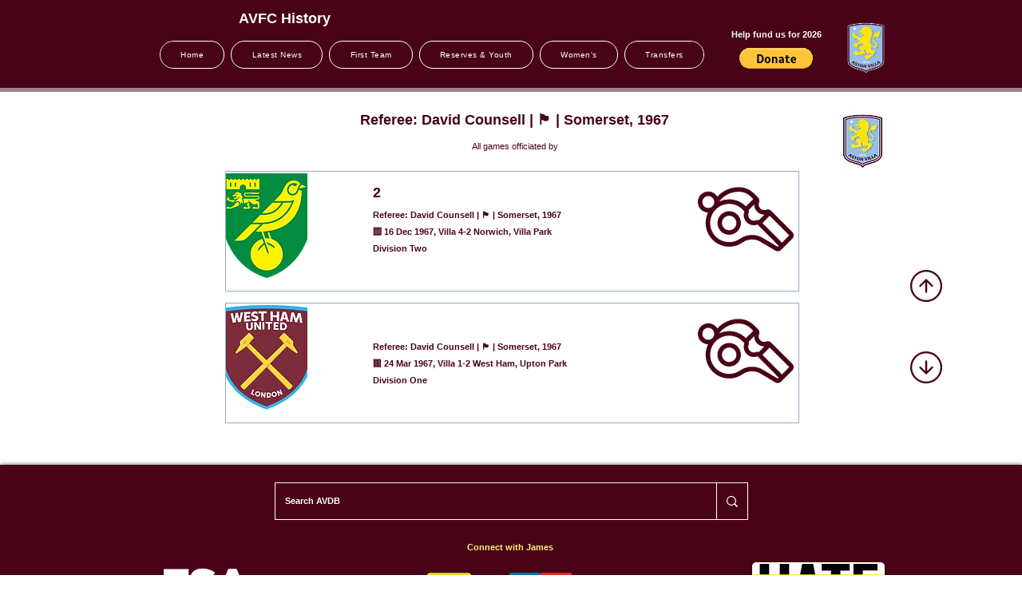

--- FILE ---
content_type: text/html; charset=utf-8
request_url: https://www.google.com/recaptcha/api2/aframe
body_size: 268
content:
<!DOCTYPE HTML><html><head><meta http-equiv="content-type" content="text/html; charset=UTF-8"></head><body><script nonce="3HuRCZjYrv9_jZVZVDDoCQ">/** Anti-fraud and anti-abuse applications only. See google.com/recaptcha */ try{var clients={'sodar':'https://pagead2.googlesyndication.com/pagead/sodar?'};window.addEventListener("message",function(a){try{if(a.source===window.parent){var b=JSON.parse(a.data);var c=clients[b['id']];if(c){var d=document.createElement('img');d.src=c+b['params']+'&rc='+(localStorage.getItem("rc::a")?sessionStorage.getItem("rc::b"):"");window.document.body.appendChild(d);sessionStorage.setItem("rc::e",parseInt(sessionStorage.getItem("rc::e")||0)+1);localStorage.setItem("rc::h",'1766405340541');}}}catch(b){}});window.parent.postMessage("_grecaptcha_ready", "*");}catch(b){}</script></body></html>